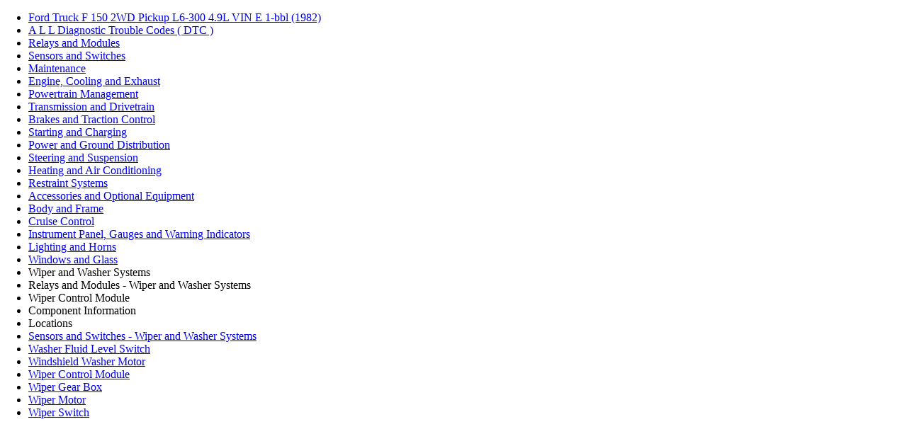

--- FILE ---
content_type: text/html; charset=UTF-8
request_url: https://workshop-manuals.com/ford/f_150_2wd_pickup/l6-300_4.9l_vin_e_1-bbl/wiper_and_washer_systems/relays_and_modules_wiper_and_washer_systems/wiper_control_module/component_information/locations/sticky-ezoic.php?id=3861
body_size: 1639
content:
<!DOCTYPE html>
<HTML>
<HEAD>
<META http-equiv="Content-Type" content="text/html; charset=UTF-8"/>
<base target="_parent" />
<META NAME="ROBOTS" CONTENT="noindex,indexifembedded">
</HEAD>
<body>

<link href="/sticky.css" rel="stylesheet">

<div><ul class='navigation-breadcrumb'><li><a href="https://workshop-manuals.com/ford/f_150_2wd_pickup/l6-300_4.9l_vin_e_1-bbl/a_l_l__diagnostic_trouble_codes_(_dtc_)/codes_by_number/code_11_20_(_12_13_14_15_16_17_18_19_)/system_information/system_diagnosis/">Ford Truck F 150 2WD Pickup L6-300 4.9L VIN E 1-bbl (1982)</a>
<li><a href="https://workshop-manuals.com/ford/f_150_2wd_pickup/l6-300_4.9l_vin_e_1-bbl/a_l_l__diagnostic_trouble_codes_(_dtc_)/codes_by_number/code_11_20_(_12_13_14_15_16_17_18_19_)/system_information/system_diagnosis/">A L L  Diagnostic Trouble Codes ( DTC )</a>
<li><a href="https://workshop-manuals.com/ford/f_150_2wd_pickup/l6-300_4.9l_vin_e_1-bbl/relays_and_modules/relays_and_modules_cruise_control/cruise_control_module/component_information/locations/">Relays and Modules</a>
<li><a href="https://workshop-manuals.com/ford/f_150_2wd_pickup/l6-300_4.9l_vin_e_1-bbl/sensors_and_switches/sensors_and_switches_body_and_frame/power_door_lock_switch/component_information/locations/">Sensors and Switches</a>
<li><a href="https://workshop-manuals.com/ford/f_150_2wd_pickup/l6-300_4.9l_vin_e_1-bbl/maintenance/alignment/system_information/technical_service_bulletins/customer_interest/892110/oct/89/steering_pull_or_drift/">Maintenance</a>
<li><a href="https://workshop-manuals.com/ford/f_150_2wd_pickup/l6-300_4.9l_vin_e_1-bbl/engine_cooling_and_exhaust/engine/compression_check/system_information/system_diagnosis/">Engine, Cooling and Exhaust</a>
<li><a href="https://workshop-manuals.com/ford/f_150_2wd_pickup/l6-300_4.9l_vin_e_1-bbl/powertrain_management/relays_and_modules_powertrain_management/relays_and_modules_computers_and_control_systems/electronic_throttle_control_module/component_information/locations/">Powertrain Management</a>
<li><a href="https://workshop-manuals.com/ford/f_150_2wd_pickup/l6-300_4.9l_vin_e_1-bbl/transmission_and_drivetrain/automatic_transmission/transaxle/band_a/t/component_information/technical_service_bulletins/a/t_aod_new_overdrive_band_anchor_pin/">Transmission and Drivetrain</a>
<li><a href="https://workshop-manuals.com/ford/f_150_2wd_pickup/l6-300_4.9l_vin_e_1-bbl/brakes_and_traction_control/brake_bleeding/system_information/service_and_repair/">Brakes and Traction Control</a>
<li><a href="https://workshop-manuals.com/ford/f_150_2wd_pickup/l6-300_4.9l_vin_e_1-bbl/starting_and_charging/sensors_and_switches_starting_and_charging/clutch_switch/component_information/locations/">Starting and Charging</a>
<li><a href="https://workshop-manuals.com/ford/f_150_2wd_pickup/l6-300_4.9l_vin_e_1-bbl/power_and_ground_distribution/circuit_breaker/component_information/testing_and_inspection/">Power and Ground Distribution</a>
<li><a href="https://workshop-manuals.com/ford/f_150_2wd_pickup/l6-300_4.9l_vin_e_1-bbl/steering_and_suspension/alignment/system_information/technical_service_bulletins/customer_interest_for_alignment/892110/oct/89/steering_pull_or_drift/">Steering and Suspension</a>
<li><a href="https://workshop-manuals.com/ford/f_150_2wd_pickup/l6-300_4.9l_vin_e_1-bbl/heating_and_air_conditioning/blower_motor/component_information/locations/auxiliary_blower_motor/">Heating and Air Conditioning</a>
<li><a href="https://workshop-manuals.com/ford/f_150_2wd_pickup/l6-300_4.9l_vin_e_1-bbl/restraint_systems/seat_belt_systems/seat_belt/component_information/technical_service_bulletins/seat/shoulder_belts_general_service_information/">Restraint Systems</a>
<li><a href="https://workshop-manuals.com/ford/f_150_2wd_pickup/l6-300_4.9l_vin_e_1-bbl/accessories_and_optional_equipment/antitheft_and_alarm_systems/system_information/technical_service_bulletins/antitheft_devices_installation_precautions/">Accessories and Optional Equipment</a>
<li><a href="https://workshop-manuals.com/ford/f_150_2wd_pickup/l6-300_4.9l_vin_e_1-bbl/body_and_frame/doors_hood_and_trunk/doors/component_information/technical_service_bulletins/customer_interest_for_doors/95244/dec/95/door_lock_cylinder_loose_in_replacement_door/">Body and Frame</a>
<li><a href="https://workshop-manuals.com/ford/f_150_2wd_pickup/l6-300_4.9l_vin_e_1-bbl/cruise_control/brake_switch_(cruise_control)/component_information/testing_and_inspection/">Cruise Control</a>
<li><a href="https://workshop-manuals.com/ford/f_150_2wd_pickup/l6-300_4.9l_vin_e_1-bbl/instrument_panel_gauges_and_warning_indicators/ammeter_gauge/component_information/testing_and_inspection/">Instrument Panel, Gauges and Warning Indicators</a>
<li><a href="https://workshop-manuals.com/ford/f_150_2wd_pickup/l6-300_4.9l_vin_e_1-bbl/lighting_and_horns/brake_light_switch/component_information/locations/">Lighting and Horns</a>
<li><a href="https://workshop-manuals.com/ford/f_150_2wd_pickup/l6-300_4.9l_vin_e_1-bbl/windows_and_glass/heated_glass_element/heated_glass_element_relay/component_information/locations/">Windows and Glass</a>
<li>Wiper and Washer Systems<li>Relays and Modules - Wiper and Washer Systems<li>Wiper Control Module<li>Component Information<li>Locations</li><li><a href="https://workshop-manuals.com/ford/f_150_2wd_pickup/l6-300_4.9l_vin_e_1-bbl/wiper_and_washer_systems/sensors_and_switches_wiper_and_washer_systems/washer_fluid_level_switch/component_information/technical_service_bulletins/customer_interest_for_washer_fluid_level_switch/84219/oct/84/wiper/washer_low_fluid_warning_light_stays_on/">Sensors and Switches - Wiper and Washer Systems</a>
<li><a href="https://workshop-manuals.com/ford/f_150_2wd_pickup/l6-300_4.9l_vin_e_1-bbl/wiper_and_washer_systems/washer_fluid_level_switch/component_information/technical_service_bulletins/customer_interest_for_washer_fluid_level_switch/84219/oct/84/wiper/washer_low_fluid_warning_light_stays_on/">Washer Fluid Level Switch</a>
<li><a href="https://workshop-manuals.com/ford/f_150_2wd_pickup/l6-300_4.9l_vin_e_1-bbl/wiper_and_washer_systems/windshield_washer_motor/component_information/locations/">Windshield Washer Motor</a>
<li><a href="https://workshop-manuals.com/ford/f_150_2wd_pickup/l6-300_4.9l_vin_e_1-bbl/wiper_and_washer_systems/wiper_control_module/component_information/locations/">Wiper Control Module</a>
<li><a href="https://workshop-manuals.com/ford/f_150_2wd_pickup/l6-300_4.9l_vin_e_1-bbl/wiper_and_washer_systems/wiper_gear_box/component_information/service_and_repair/">Wiper Gear Box</a>
<li><a href="https://workshop-manuals.com/ford/f_150_2wd_pickup/l6-300_4.9l_vin_e_1-bbl/wiper_and_washer_systems/wiper_motor/component_information/locations/">Wiper Motor</a>
<li><a href="https://workshop-manuals.com/ford/f_150_2wd_pickup/l6-300_4.9l_vin_e_1-bbl/wiper_and_washer_systems/wiper_switch/component_information/locations/">Wiper Switch</a>
</ul>
</div>
<script defer src="https://static.cloudflareinsights.com/beacon.min.js/vcd15cbe7772f49c399c6a5babf22c1241717689176015" integrity="sha512-ZpsOmlRQV6y907TI0dKBHq9Md29nnaEIPlkf84rnaERnq6zvWvPUqr2ft8M1aS28oN72PdrCzSjY4U6VaAw1EQ==" data-cf-beacon='{"version":"2024.11.0","token":"3c8456a2ec604ea98c80d9a2c7fa7067","r":1,"server_timing":{"name":{"cfCacheStatus":true,"cfEdge":true,"cfExtPri":true,"cfL4":true,"cfOrigin":true,"cfSpeedBrain":true},"location_startswith":null}}' crossorigin="anonymous"></script>
</body>
</HTML>

